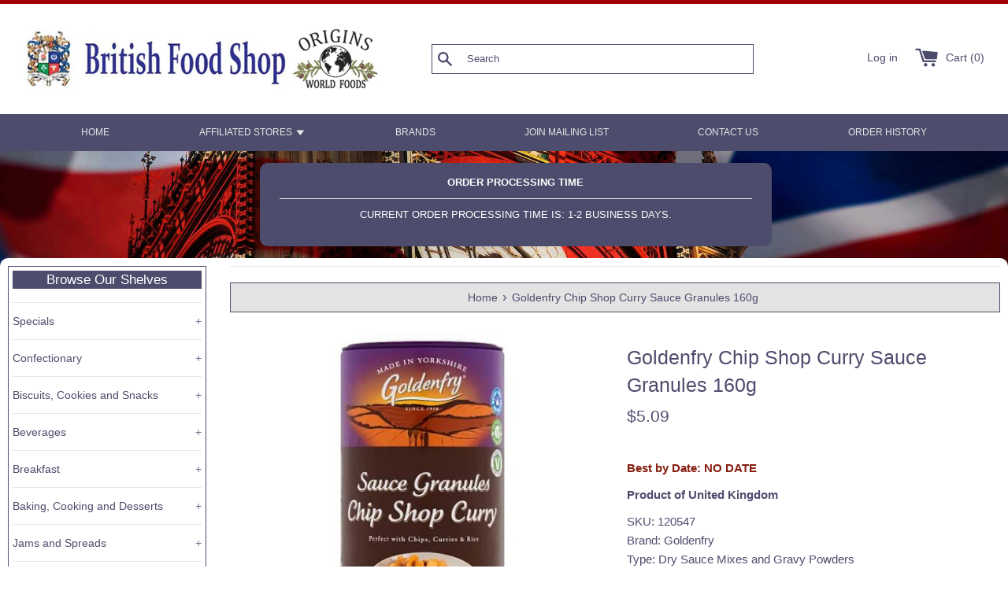

--- FILE ---
content_type: application/javascript; charset=utf-8
request_url: https://searchanise-ef84.kxcdn.com/preload_data.2x0M2r7A8t.js
body_size: 11880
content:
window.Searchanise.preloadedSuggestions=['cadbury chocolate','christmas pudding','christmas crackers','walkers crisps','mince pies','christmas cake','easter eggs','quality street','clotted cream','pickled onions','mr kipling','baked beans','branston pickle','gluten free','tea bags','jaffa cakes','advent calendar','yorkshire pudding','traditional crumpets','sausages and bacon','easter egg','mcvities digestives','walkers shortbread','mint sauce','hula hoops','cadbury chocolates','mushy peas','hp sauce','fruit cake','digestive biscuits','black pudding','jelly babies','monster munch','cadbury flake','irn bru','beef oxo cubes','yorkshire tea','heinz beans','wine gums','marmite 500g','mince meat','golden syrup','pot noodle','meat pies','christmas chocolate','kit kat','oxo cubes','sticky toffee pudding','oxo beef cubes','turkish delight','quality street chocolate','orange marmalade','battenberg cakes','boiled sweets','robinson\'s squash','cadbury easter egg','lemon curd','black currant','bisto gravy mix','maltesers box','crunchie bar','dairy milk','salad cream','jammie dodgers','hot cross buns','baked beans heinz','tea cakes','pg tips','custard creams','ribena blackcurrant','weetabix original','walkers toffee','yorkshire puddings','mcvities dark chocolate digestives','maltesers chocolates','fruit pastilles','curly wurly','bakewell tarts','cadbury buttons','bacon and sausages','heinz salad cream','mr kipling cakes','liquorice allsorts','selection box','birds custard powder','hob nobs','chocolate orange','walkers mince pies','after eight','spotted dick','sausage rolls','nestle smarties','foxs biscuits','mcvities milk chocolate digestives','dark chocolate','jacobs cream crackers','milky bar','cadbury roses','bovril beef','brown sauce','sticky toffee','potato chips','terrys chocolate orange','hobnobs biscuits','galaxy chocolates','brandy butter','easter eggs chocolate','curry sauce','prawn cocktail crisps','piccalilli pickle','rowntrees fruit pastilles','cadbury flakes','pg tips tea bags','christmas selection box','tayto crisps','plum pudding','hp brown sauce','maynards wine gums','ginger biscuits','lyles golden syrup','white chocolate','welsh cakes','mars bars','cup a soup','malt vinegar','twinings tea','heinz baked beans','haywards pickled onions','scone mix','eccles cakes','scottish haggis','mango chutney','rich tea biscuits','paxo sage onion stuffing','wilkin and sons tiptree','thorntons toffee','walkers cheese and onion crisps','licorice allsorts','mince pie','sausage bangers','caster sugar','penguin biscuits','pork pies','jacobs twiglets','hot chocolate','short bread cookies','south africa','tom smith christmas crackers','birds custard','cadbury fingers','cadbury dairy milk','crunchie bars','mrs darlingtons','double decker','bourbon cream','cherry bakewell tarts','black treacle','galaxy chocolate','christmas cakes','oat cakes','mixed spice','thermal shipping box','mini cheddars','colmans mustard','mixed peel','custard creams biscuit','bassetts liquorice allsorts','licorice candy','fish paste','candy bars','drumstick squashies','smarties tubes','christmas puddings','cheese and onion','double cream','robinsons squash','self raising flour','robertson\'s mincemeat','sugar free','tunnocks tea cakes','mr kipling cherry bakewell','thorntons chocolates','aero chocolate','cadbury crunchie','united kingdom','cadbury advent calendar','shortbread cookies','fish and chips','bisto original','all sweets','lucozade drink','pickled onion','walnut whip','lakeland traditional crumpets','cheddar cheese','jelly tots','bourbon biscuits','chocolate buttons','curry powder','lucozade orange','ready brek','garibaldi biscuits','horlicks original','haribo candy','tetley tea bags','kipling battenberg cakes','mini eggs','cadbury heroes','atora suet','lion bar','scones and','marrowfat peas','ginger beer','hard candy','instant coffee','walker crisps','christmas plum pudding','devon cream','fruit gums','dandelion and burdock','chocolate biscuits','clotted cream jar','short bread','spotted dick puddings','wagon wheels','thermal box','stem ginger','typhoo tea bags','christmas candy','bitter lemon','roses cadbury','christmas quality street','swiss roll','violet crumble','nice biscuits','schweppes bitter lemon','rich tea','galaxy minstrels','wilkin and sons','schweppes lemonade','rice pudding','foxs glacier','fray bentos','iced christmas cake','decaf tea','tea towel','steak and','tomato ketchup','murray mints','imperial leather','tunnocks caramel wafers','rhubarb and custard','battenberg cake','gravy granules','prawn cocktail','scottish meat pies','bon bons','colmans mint sauce','ginger nuts','pear drops','christmas cracker','cadbury egg','zoflora disinfectant','cadbury mini eggs','frys turkish delight','tin of biscuits','mint humbugs','milky way','tim tam','dettol liquid','heinz tomato soup','cadbury chocolate flakes','black magic','jam tarts','orange squash','beef bisto granules','cadbury fruit and nut','steak and kidney pie','atora shredded suet','scottish meat pie','club orange','chocolate bars','jaffa cake','hill biscuits','malted milk biscuits','loose tea','vimto drink','cadbury easter eggs','cadbury snack','mcvities digestives chocolate','malt loaf','shepherds pie mix','rowntrees fruit gums','odlums flour','peanut butter','party rings','irish soda bread','custard cream','porridge oats','cornish pasty','bounty bar','hard sauce','cadbury twirl','irish bacon','vegemite 220g','typhoo tea','weetabix cereal','christmas fruit cake','beef bovril','plain flour','figgy pudding','cadbury cookies','english mustard','nestle chocolate','cross and','mrs tillys fudge','ambrosia rice pudding','bisto gravy','brandy sauce','cadbury flakes chocolate','heinz soup','tea biscuits','pot noodles','jams and','wheat bix','aunt bessies','crumpets crumpets','shepherds pie','frys chocolate','earl grey tea','worcestershire sauce','tayto cheese and onion potato crisps','garibaldi currant biscuit','salt and vinegar','mars bar','beef oxo','cadbury biscuits','cadbury wispa','fairy liquid','cream crackers','duerrs marmalade','lancashire eccles cakes','treacle pudding','ribena blackcurrant juice','tate lyle golden syrup','cadbury fudge','blood sausage','chocolate digestives','iced gems','pork pie','cadburys chocolate','jacobs crackers','yorkshire gold','hp fruity sauce','mixed fruit','mincemeat pies','bread sauce','celebrations chocolates','nestle quality street','tiptree marmalade','dolly mixtures','cadbury hot chocolate','broad beans','english breakfast tea','chocolate hobnobs','mcvities digestive','meat pie','elderflower cordial','cadbury creme egg','cadbury caramel','chocolate easter eggs','monster munch pickled','mint jelly','sandwich spread','sharwoods poppadoms','cadbury christmas','yorkie bar','border biscuits','treacle toffee','milk chocolate','cadbury eclairs','chocolate bar','daddies sauce','sponge cake','tom smith','stem ginger in syrup','simpkins sweets','mini rolls','orange chocolate','lucozade sport','coles christmas puddings','dundee cake','monster munch pickled onion','union jack','roses lime marmalade','paxo stuffing','coffee crisp','candied peel','builders tea','cadbury selection box','love hearts','christmas mince pies','fruit cakes','grandma wilds','jacobs biscuits','red currant jelly','prawn crackers','christmas cookies','sharwoods mango chutney','super noodles','knorr soup','scampi fries','club biscuits','yule log','polo mints','sausage roll','cadbury eggs','cadbury drinking chocolate','cadbury chocolate fingers','ketchup chips','cadbury easter','christmas gluten free','british food','earl grey','pickled red cabbage','cadbury bournville','salt and vinegar crisps','decaf tea bags','penguin bars','cadbury curly wurly','marmite crisps','biscuit tin','ovaltine original','tea pots','loose leaf tea','cadbury chocolate buttons','keoghs crisps','terry\'s chocolate orange','elizabeth shaw','batchelors mushy peas','curry paste','wotsits cheese','toffee crisp','burts crisps','baxters soup','twiglets 45g','gift card','dried fruit','heinz spaghetti','farleys rusks','stock cubes','christmas crackers 12','kp hula hoops','shreddies cereal','sherbet lemon sweets','camp coffee','cadbury fruit and nut chocolate','sausages bacon','taveners candy','kit kat chunky','creme egg','barley sugar','curry sauce mix','wine gum','heinz sandwich spread','south african products','robinsons orange','ma made','salmon paste','custard powder','soreen malt loaf','malted milk','thorntons special toffee','birds trifle','fruit and nut','jacobs cheddars','batchelors cup a soup','weetabix minis','midget gems','cherry bakewell','black pudding 454g','flake bars','ben shaws','walkers chips','butter mints','cranberry sauce','mr kipling mince pies','milk tray','walnut whips','aero mint','moo free','mincemeat 312g','cadbury dairy milk chocolate','flap jacks','bassetts jelly babies','white pudding','cadbury milk chocolate','brandy snaps','bourbon creams','pg tips tea','marzipan stollen','tea cosy','onion chutney','shortbread biscuits','bendicks bittermints','roast potatoes','crunchy bars','pickled walnuts','cadbury milk','black licorice','plain poppadoms','christmas cadbury biscuits','iron bru','flying saucers','crisps by the','tetley tea','time out','peri peri','daddies brown sauce','jammie dodgers raspberry','gluten free christmas pudding','bread flour','dumpling mix','tea pot','meringue nests','sherbet fountains','picnic bar','ambrosia custard','taylors of harrogate','passion fruit','strawberry jam','shippams spread','mrs darlington','frys cream','blue riband','ginger cake','steamed pudding','ice cream','horseradish sauce','ambrosia devon custard','soft drink','canned meat','carrs ginger lemon','tea cake','peppermint crisp','fray bentos pie','rowntree fruit pastilles black currant','skips prawn','kippers fillets','ritter sport','mi wadi','walkers quavers','english toffee','black magic chocolates','free from','sponge pudding','branston pickles','cawston press','chocolate spread','brown bread','stollen christmas','guinness chips','nik naks','dandelion and burdock soda','yorkshire pudding mix','black tea','grandma wild\'s','magic stars','dried marrow fat peas','cola cubes','bombay mix','mcvities jaffa cakes','fox biscuits','cadbury oreo','christmas tea','sticky toffee puddings','irn bru sugar free','mcvities rich tea biscuits','christmas chocolates','nescafe gold','all sorts','mcvities digestive biscuits','auntys puddings','haywards piccalilli','cadbury whole nut chocolate','nairns oatcakes','hill creams','apple pies','gift box','drinking chocolate','shippams spreads','clotted cream fudge','parma violets','tuc crackers','robinsons lemon barley water','baby foods','welsh tea','hot sauce','mincemeat tarts','sage and onion stuffing','gooseberry jam','licorice all sorts','chocolate limes','dairy free','cadbury dark chocolate','cavendish and harvey','butterscotch candy','crunchy nut','lime pickle','milk bottles','chocolate fingers','bangers traditional','barrys tea bags','yr sauce','frozen yorkshire puddings','mrs balls chutney','roast chicken crisps','scones mix','fruit salad','seville orange marmalade','marzipan for baking','butlers chocolates','glacé cherries','mince meat pies','black currant jam','chocolate eclairs','heroes chocolate','thermal box item number 114878','sardine and tomato paste','uncle bens','sultanas and currants','birds instant custard','roses chocolates','blackcurrant jam','tiptree jam','cream soda','thermal shipping','mint imperials','twinings tea bags','hula hoop','paxo sage and onion stuffing','dried mixed fruit','irish breakfast','cake mix','sherbet lemons','british sausage','tunnocks caramel','parsley sauce','chow chow','hartleys jelly','mars and','sour candy','sausages and','branston original','christmas biscuits','easter chocolate','devon custard','lime marmalade','steak sauce','humbugs sweets','french fries','old jamaica','twiglets 150g','english tea','cadbury mini','chicken oxo cubes','maynard wine gums','pear drops candy','sensations crisps','lea and perrins','impulse body spray','vegan chocolate','xmas cake','tate and lyle','red cabbage','terrys chocolate','mr kip','kinder eggs','english breakfast','mustard pickle','fruit gum','cheese and onion crisps','scottish meat','peppa pig','gluten free christmas','raisin biscuits','white sauce','tomato soup','curry ketchup','star bar','snickers bar','tea cups','tea set','cadbury milk tray','brandy christmas puddings','fanta orange','potato scones','dr oetker','cadbury bar','german chocolate','radox bath','pork sausage','and mint sauce','scotch egg','iced christmas cakes','shredded suet','piccalilli relish','pontefract cakes','hot cross','milky bar buttons','wholemeal flour','nougat candy','dorset cereals','pork bangers','baby food','christmas tin','lakeland crumpets','cup of soup','rooibos tea','cadbury white chocolate','candy bar','christmas biscuit tin','assam tea','chewits chew','cocoa powder','lyles syrup','mcvities biscuits','zoflora concentrated','horlicks malted','oat biscuits','brandy beans','cadbury selection','easter candy','butter fudge','bisto gravy granules','rowntree fruit pastilles','tomato sauce','bournville chocolate','cadbury spread','sausage bangers traditional','marzipan fruit','minstrels galaxy','rhubarb and canned rhubarb','salted caramel','john west','vimto fizzy','chocolate liqueurs','barry\'s tea','mr kipling pies','twinings earl grey','bakewell tart','double devon cream','cadbury cake','mars galaxy','walkers toffees','mcvities chocolate digestives','lemon marmalade','lyons tea','mrs tillys','south african','minced pie','cadbury chocolate biscuits','ribena light','green tea','demerara sugar','geetas mango chutney','birds eye','heinz piccalilli','orange curd','wispa chocolate','apple sauce','canned soup','tyrrells chips','custard tarts','british food shop','cod roe','dettol liquid disinfectant','hob nob','fanta lemon','cadbury crunchie bars','vegetable shredded suet','pickled beetroot','lindt chocolate','boost bar','jam sugar','tunnocks snowballs','oxtail soup','blancmange mix','walkers worcester sauce crisps','alpen muesli','german food','dolly mix','yorkshire gold tea','nestle milkybar','ploughmans pickle','nandos per-peri','british candy','kelloggs cereals','coca cola','cream tea scones','cheese crackers','lea and perrins worcestershire sauce','raspberry jam','soda bread','peppercorn sauce','orange smarties','heinz spaghetti hoops','ginger marmalade','murray butter mints','114878 thermal box','radox shower','grandma wilds biscuits','swizzels matlow','beer and ale','steamed puddings','xmas pudding','sugar mice','grapefruit marmalade','walkers sensations','puff pastry','black liquorice','trifle sponge','fishermans friend','lemon squash','coles pudding','weetabix wholegrain','black magic dark chocolate','bacon crisps','currants bag','sarsons malt vinegar','mcdougalls self raising flour','yorkshire gold tea bags','christmas poppers','gluten free hobnobs','typhoo decaf','mint chocolate','dried peas','ferrero rocher','christmas stocking','tango orange','salad dressing','lemon puffs','barley water','swizzels squashies','yorkshire tea bags','bon bon','crunchy nut cereals','macaroni and cheese','walkers crisp','darvilles of windsor','cleaning products','tea biscuit','chocolate covered','whole nut','simpkins candy','jealous sweets','kinder surprise','paprika crisps','gravy mix','lamb gravy','blue riband biscuits','damson jam','club bars','baileys irish cream chocolate','mccoys chips','steak and kidney','icing sugar','ginger jam','cup soup','butter cookies','crosse and blackwell','chocolate candy','heinz baked','glengettie tea','mince tarts','mint crisp','new zealand','marrowfat dried peas','frank cooper\'s marmalade','spotted dick pudding','cadbury mint','chocolate hob nobs','tea towel british','taylors of harrogate tea','thai sweet chilli','angel delight','tea mug','cheese sauce','chocolate cookies','mc vities','coconut creams','pudding rice','kp nuts','cadbury tin','hovis bread','trifle mix','tate and lyle golden syrup','tea tin','heat sensitive box','bahlsen cookies','potato crisps','squeeze bottle marmite','pg tea bags','major grey chutney','everton mints','norfolk manor','dundee marmalade','kit at','fruit tella','afternoon tea','jamaican ginger','dark chocolate hobnobs','anthon berg','chef brown sauce','ginger snaps','gluten free biscuits','honeycomb bar','cadbury flake bar','iced fruit cake','gummy candy','tea and','chicken crisps','mustard pickles','milka chocolate','crawford garibaldi','wilkin sons','steak pie','thursday cottage','sticky pudding','cadbury roundie','chocolate eggs','biscuits with choc','scottish tea','lemon barley water','colmans shepherds pie mix','back bacon','sugar cubes','stilton cheese','baileys chocolate','knorr and sauces','pickle onions','atora vegetable shredded suet','ketchup crisps','reids of caithness shortbread','aunt bessies frozen yorkshire','breakfast tea','vimto squash','cadbury christmas chocolates','juice cordials','cornish wafers','revels pouch','kitkat chunky','almond paste','vegan approved','bacon 8oz','smoked fish','hovis granary flour','christmas crackers for christmas','alpen cereal','tikka masala','nandos peri peri sauce','assorted biscuits','beef cubes','cadbury’s chocolate','guinness chocolate','frys peppermint','robinsons orange barley','blackcurrant and liquorice','happy hippo','bramley apple','white bread','nescafe cappuccino','stockleys sweets','chip shop curry','maltesers teasers','pg tips decaf','box of chocolates','mulled wine','pataks spice paste','tom smith crackers','rusks original','chocolate digestive','cadbury orange','horlicks drink','ahmad tea','ginger cookies','bisto best','thornton\'s toffee','chocolate box','stuffing mix','irish tea','robertsons ma made marmalade','cadbury dark','chocolate egg','smoky bacon','pom bear','new arrivals','kent crisps','branston fruity sauce','cadbury advent','advent calender','cadbury chocolate bars','haggis 425g','mixed dried fruit','pie filling','robertsons mincemeat','nice n spicy','odlums bread mix','cadburys milk chocolate','wagon wheel','date cake','mint humbugs bag','preorder item','all products','foxs biscuit','tea cup','knorr sauces','kimberley biscuit','fondant icing','pie and','christmas ornaments','trebor mints','ryvita crackers','arnotts biscuits','chocolate cake','kinder egg','chocolate biscuit','chocolate coins','baking powder','hunky dory','gooseberry fruit','liquorice toffee','bread sauce mix','british biscuits','dip dab','cadbury chocolate eclairs','five roses tea','sour patch kids','lemon sherbet','fox\'s biscuits','mcvities penguin','pickled onion monster munch','cadbury fruit and nut bar','shipping charges','r whites lemonade','tennis biscuits','chocolate tin','british christmas','white chocolate buttons','tiptree christmas','after eight mints','walkers crisps cheese','terrys orange','snow balls','in the whole','cheese biscuits','nougat almond','cadbury picnic','kendal mint cake','tomato chutney','meat paste','rowntrees randoms','plum jam','british tea','jelly baby','walkers cheese and onion','hp fruity','smarties tube','trifle sponges','cake with marzipan','giant buttons','batter mix','rum raisin','aromat seasoning','pudding lane','christmas preserves','marmite biscuits','cavendish and harvey drops','lyles golden','lemon biscuits','oxo beef','crumble mix','iced cake','walnut whirl','knorr aromat','fairy washing','batchelors peas','pasta sauce','spice bag','orange jelly','bitter shandy','black jack','candied fruit','sherbet lemon','french fancies','sausage casserole','quavers cheese','hazelnut chocolate','rum sauce','jammie dodger','coles christmas pudding','cadbury fingers biscuits','rum butter','walkers prawn cocktail','honey comb','hot cross bun','daim bar','no sugar','walkers cheese onion','duerrs jams','chocolate ginger','eccles cake','ribena no sugar','batchelors broad beans','frozen sausage rolls','twirl cadbury','teas bags','spice mix','irish sausage','bisto granules','ripple bar','aero bars','cadbury mint crisp','tango apple','discos crisps','beans and','sea salt','tartare sauce','house of edinburgh shortbread','mint aero','mint cake','cornish pastie','walkers french fries','erin soup','marvellous creations','clipper tea','cadbury snacks','welsh brew','beechs creams','cadbury highlights','bread pudding','bread mix','and jam','mint sauces','jordans cereals','banana milk','coffee mug','cherry jam','sharwoods curry powder','black currant and','easter cake','shippams crab spread','christmas shortbread','salt vinegar','maynards bassetts','caramel digestives','st dalfour','frozen pies','tetley decaf','jelly beans','body wash','mayonnaise jar','british gifts','cocktail sauce','family circle','cadbury biscuit','orange juice','pickled onion crisps','rhubarb jam','marshmallow candy','fig rolls','lady grey','ryvita original','olive oil','mini egg','tizer soda','cadbury dairy milk chocolate bar','lime cordial','victoria biscuits','rice cakes','robertsons silver shred','matthew walker christmas pudding','vegan friendly','mcvities hobnobs','hot cross buns 4pk','simpkins botanicals','bonds candy','seville orange','baxters chutney','no sugar added','thick cut orange marmalade','rum cake','honey uk','aunt bessies yorkshire puddings','ginger lemon','british chocolate','frozen products','cadbury christmas stocking','milk digestive','five roses','cartwright and butler','foxs party rings','polo candy','seafood sauce','club milk','quality street tin','roses lime juice','cadbury cocoa','irish black pudding','custard creams biscuits','chicken oxo','alpen no sugar','carrs biscuits','glenfiddich cake','fox\'s glacier mints','carrs crackers','crisps pack','shipping box','large easter eggs chocolate','processed peas','pease pudding','trebor extra strong','pasta bake','ginger nut','scottish shortbread','orange lucozade','apricot jam','tetley easy squeeze tea','salmon spread','pudding mix','heinz vegetable soup','chip shop curry sauce','gingerbread christmas cookies','lynx deodorant','twinings english breakfast tea','flakes chocolate','pom bear crisps','border dark dark chocolate gingers','cadbury turkish','walkers nonsuch','cadbury fudge bar','halls soothers','german cookies','sausages and bacon sandwiches','beef oxo cubes 71g','smiths frazzles','cadbury bars','kipling battenberg','mrs darlingtons jams','quality street chocolates','chocolate easter egg','mackays marmalade','smoky bacon crisps crisps','lion bars','tiptree christmas pudding','ginger preserve','walkers shortbread cookies','princes pressed cod roe','little scarlet strawberry','special k','chocolate ginger biscuits','dr pepper','walkers christmas pudding','chocolate flakes','belgian chocolate','twiglets caddy','chocolate advent calendar','and kidney','fruit candy','tip tree','pancake mix','milk bottles candy','colmans shepherds pie','crawford custard','top deck','cadbury roses tin','cadbury dark milk','sardines in tomato sauce','chicken gravy granules','cheese onion','burts chips','haribo easter','oxo lamb cubes','indian curry','orange club','sausages yorkshire','princes paste','crab spread','all gold','liver pate','schweppes lemon','lemon drops','barratt candy','barr soda','cadbury whole nut','scottish kippers','h p sauce','dolly mixture','twix bar','chicken chasseur','mini mince pies','british bacon','tea decaf','crawford garibaldi biscuits','protein bar','lakeland traditional crumpets pack of 6','refreshers stick','rooibos tea bags','skips crisps','crackers for christmas','custard biscuits','pineapple cubes','brown sugar','cadbury chocolate bar','gold bar','christmas chocolate cadbury','rainbow drops','mcvities hobnob','fruit shortcake biscuits','sugar free candy','ben shaw','ginger nuts biscuits','blackberry jam','sensations mango poppadoms','schwartz spice','golden wonder','welsh cake','taylors of harrogate pure tea bags','prawn crisps','builders teabags','raspberry ruffle','tins of','british christmas cake','chewing gum','frozen sausage','galaxy bar','blue dragon','liqueur chocolates','toffee pudding','kipling bakewell tarts','shower gel','marrow fat peas','christmas selection','herbal tea','asbach chocolate','brazil nuts','elderflower cordials','barrys tea','cream egg','lentil soup','beetroot pickled','cookie tin','selection pack','cadbury mini rolls','chocolate santa','red onion chutney','beetroot chutney','worcester sauce','walker’s crisps','camp chicory and coffee essence','romany creams','jar clotted cream','apple cider','paprika chips','shrimps and bananas','cadbury milk flakes','lea perrins','camerons pork pies','red currant','topic bar','tato chips','cold pack','creme eggs','tea caddy','ground almonds','chocolate pudding','scotch meat pies','all day','shortcrust pastry','yorkshire decaf tea','decaffeinated tea','viscount biscuits','fruit jellies','heinz beanz','mint candy','freddo dairy milk','hard candies','xmas cakes','toblerone milk','gentlemans relish','baxters mint jelly','walker\'s crisps','sarsons browning','scottish breakfast tea','chip shop','pepper sauce','bigga marrowfat','me kipling','pataks curry','viennese whirls','uncle bens sauce','mixed fruit and peel','kipper fillets','for bangers','old jamaica chocolate','viennese biscuits','cadbury fruit','lees snowballs','order no','mars revels','schweppes bitter','and tea','scottish blend tea','mrs darlington\'s','british bangers','pickled cockles','highland oatcakes','mixed spices','plant based','crab apple jelly','dairy box','smiths crisps','chocolate digestive biscuits','aniseed sweets','hartleys jam','plum pudding and','walkers fruit cake','heinz vegetable','germolene antiseptic','ainsley harriott','time out chocolate','violet creams','chocolate tree decorations','kipling cakes','cadbury santa','goldenfry granules','bonne maman','black currant juice','bounty bars','lemon candy','caramel wafers','cadbury chocolate orange','mackays preserve','specialty breads','dundee orange marmalade','sweet and sour sauce','mini cheddar','liquor chocolate','miwadi orange','herring filets','cadbury tree decorations','brown betty teapot','pork 50g','indian pickles','mixed herbs','british flag','cold beverages','hollandaise sauce','lemon fanta','hill custard cream cookies','simpkins fruit drops','canned tuna','cadbury shortcake snack','rolled oats','thick cut marmalade','heinz salad','christmas cards','alcoholic beverages','yorkie chocolate','milk chocolate digestive biscuits','odlums stoneground','cadbury rolls','airwaves gum','soup mix','thorntons easter','bonbons chewy','chivers olde english marmalade','scottish fudge','fruitella juicy chews','royal icing','heinz lentil soup','mcvities rich tea','vegetable suet','farmhouse biscuits','mincemeat pie','turkish delight 51g','squashies bag','black currant candy','coconut ice','cadbury chocolates box of','indian crisps','nestle aero','fish chips','savlon antiseptic','drumstick lollies','lady grey tea','fruit cake mix','fruit salad chews','walkers mince tarts','milk buttons','chocolate chips','christmas jam','maggi sauce','dettol dettol','coles figgy pudding','star bars','wotsits crisps','corn flour','lemon cookies','reids of caithness','flake bar','ginger bread','roast beef','garlic sauce','crawfords biscuits','cadbury medium selection pack 145g','custard cream biscuits','cadbury creme','garners pickled onions','bottle green','cadbury biscuit tin','curly wurly chocolate','tomato paste','naan bread','radox stress relief','cod liver oil','nestle easter','balconi wafers','tcp antiseptic','british brands','fizzy sweets','dairy milk buttons','golden sugar','energy drink','gingerbread christmas','pasta n sauce','roll on','scottish oatcakes','large easter eggs','christmas cadbury','ready break','chef sauce','walkers cri','multi pack','gift baskets','biscuit selection','cadbury assortment','jamaica ginger','lancashire eccles','king crisps','after eights','geetas chutney','ice cream wafers','cadbury delight','victoria sponge cake','edinburgh rock','dark chocolate digestives','tyrrells crisps','ma made marmalade','onion soup','hot english','cussons imperial leather','apple juice','co op','yeast extract','burger sauce','kinder chocolate','rock candy','cadbury button','milk powder','p g tips','tayto cheese and onion crisps','raspberry ruffles','christmas food','fruit pastille','cadburys milk','cream biscuits','pickled cabbage','club lemon','fisherman\'s friend','bitter marmalade','brandy butter sauce','salt n vinegar chips','lemon cake','double dip','fish pie','english christmas','curry beans','cadbury selection pack','aero bar','baked beans with','horseradish sauce colmans','fruit pudding','barrys gold','celebrations tub','bitter lemon schweppes','aero bubbles','pudding lane christmas crackers','lyons gold blend tea','liquor chocolates','hovis bread flour','chilli hot','cadburys chocolate biscuits','rowntrees pastilles','party crackers','lebkuchen glazed','christmas biscuit','brown betty','camp coffee essence','cadbury chocolate spread','vanilla sugar','bassetts wine gums','pecks anchovette','astra flying saucers','smokey bacon','desiccated coconut','ti ns','custard tart','sport mix','sharwoods curry','spaghetti bolognese','large easter egg','red tea','mackerel fillets','green and black','pineapple jam','cadbury wholenut','taylors tea','bake well tarts','cadbury heroes tub','summer fruits','dry roasted peanuts','gift cards','walkers liquorice toffees','mint imperials bag','beech\'s creams','victory v lozenges','yule logs','keoghs chips','christmas cake iced','imperial leather soap','spaghetti hoops','cakes and cookies','lemon curd mrs darlingtons','chai tea','aunt bessies yorkshire','dream topping','easter chocolate eggs','crisps flavored','lamb cubes','strathspey fruitcake','christmas fruit','kp peanuts','crunch creams','gluten free mince pies','coffee crisps','baking mix','fruit shortcake','lyle\'s golden syrup','balsamic vinegar','fox mints','robertsons marmalade','orange club biscuits','bacon and','korma paste','dark milk','seasoning mix','pickled silverskin pickled onions','cream tea','sugar free sweets','lady fingers','chocolate mint','christmas cake gluten free free','hp fruit sauce','homepride flour','raisin biscuit','bran flakes','ice pack','marshmallow chocolate','oatibix biscuits','baking chocolate','walkers christmas cake','bonds of','british chocolates','silver shred','galaxy easter egg','gummy candies','hot cocoa','oatmeal breakfast','caramelized onion','iron brew','asbach brandy','odonnells chips','chocolate bunny','nairns oat biscuits','crystallized ginger','oxo beef stock cubes','haywards pickles','irish biscuits','irish breakfast tea','pork sausages','self raising','organic tea','buttons easter egg','canned fruit','bistro gravy','walkers cookies','cadbury cookie','caramel shortbread','big ben','mr kipling almond','tea bags decaffeinated','orange creams','beef pie','ambrosia rice','tea earl grey','advent cal','halls soothers blackcurrant','chamomile tea','heinz salad cream light','mcvities ginger nut','christmas tree chocolate ornaments','elizabeth shaw chocolate','cottage pie','beef and onion','of biscuits','irish chocolate','cadbury finger','overstock special','swizzles sweets','ginger ale','trebor soft mints','mrs balls','hard cider','eet sum mor','hand wash','garibaldi crawford biscuits','coffee candy','daddies sauce squeezy 400g','bakers biscuits','batchelor\'s cup of soup','grandma wild','christmas candy and chocolate','snack jack','perry pint','walkers mince','jam n cream','blue cheese','hula hoops bbq','nestle milk','cadbury dairy','belvoir cordials','paxo sage','kitkat bars','audrey baxter','marie biscuits','ripple galaxy','christmas gift box','oxo chicken cubes','biscuits for cheese','flower and white','cadbury fruit nut','galaxy ripple','xmas stock','niederegger marzipan','strawberry preserve','schwartz mix','cadbury top deck','snack a jacks','apple pie','candy sticks','greens custard','princes rhubarb','easter bunny','pg tips loose tea','border cookies','bisto powder','rhubarb custard','no added sugar','fruit pies','mushroom sauce','biscuit tea','welsh lady','cough candy','bouquet garni','haggis scottish','chilli sauces','ginger creams','and chutney','soft cod roes','heinz beans in tomato sauce','smoky bacon crisps','crunchy bar','ferrero rocher easter','candied lemon peel','galaxy caramel','irish christmas','popping candy','piri piri','baileys irish cream','pick and mix','walkers crips','chocolate milk','black current','vegan candy','after eight chocolate','shippams salmon','sultanas bag','walkers highlanders','pg tea','beef sausage','earl grey tea bags','crackers christmas','bacon sausages','darjeeling tea','shortbread house of edinburgh','assam tea bags','walkers crisps bacon crisps','roses lime cordial','tree ornaments','bolands lemon puffs','german christmas','plum pudding and sauce','uncle bens sweet sour sauce','chivers blackcurrant jam','english licorice','oxo stock cubes','giant egg','pink and white','lynx africa','bounty milk chocolate','guinness crisps','walkers cake','pint glass','spearmint chews','cadbury white','health and beauty','wheat crunchy','brandy snap','galaxy egg','tea loose leaf','soda carbonated','instant custard','thermal box item 114878','orange drink','crisps walkers','fruit drops','nandos peri peri','colmans chicken chasseur','matthew walker','chocolate biscuits cadbury','candy corn','lemon tea','tin biscuits','soft mints','strawberry laces','cream eggs','butlers chocolate','milky buttons','cross buns','including sausages','cadbury cookie tin','dip dabs','walkers nonsuch toffee','bread soda','orange barley water','english chocolate','cadbury crunch','christmas tins','crunchie spread','cavendish a harvey','and sons','cadbury stocking','beef curry','jacob\'s cream crackers','whiskey cake','canned fish','iced christmas','chocolate chip cookies','cereal bar','black teas','bigga peas','balconi cakes','lilt pineapple','butter biscuits','country store','kinder bueno','ryvita crispbread','weetabix crispy','crisp in','curry mix','cadbury box','pfefferneusse cookie','christmas pudding brandy','hartley\'s jelly','fortified and','patum peperium','love more','vanilla fudge','fruit sweets','ginger jams','cheese footballs','yorkshire teas','treacle 454g','beer glass','walker toffee','beef crisps','english bangers','swizzles matlow','biscuits currants','box of biscuits','sausage casserole mix','chocolate rolls','toad in the hole','mint chocolates','sour patch','irish cream','brown betty tea pot','onion rings','chocolate fudge','dettol antiseptic','apple and blackcurrant','butter chicken','bramley apple pies','foxs christmas','chicken pie','biscuits and cookies','mustard powder','chocolate tea cakes','simba chips','fortune and','korma sauce','check out','for baking','dark chocolate orange','chocolate with milk','chocolate covered biscuits','cadbury mini eggs egg','bird\'s custard powder','smarties egg','batchelors beans','deans shortbread','butter puff','greens scone mix','white sauce mix','cappuccino nescafe','marzipan for','fine jams','cadbury buttons egg','beef stock','tonic water','golden crisp','butter puffs','cherry drops','walkers sensations crisps','shortcake biscuits','maple syrup','ice gems','peach squash','baked goods','christmas heroes','cherry cake','bisto gravy powder','black forest','appletiser sparkling','walkers cheese','mrs darlingtons christmas','vitamin c','thermal box shipping','tex bar','heinz mayonnaise','liqueur filled chocolates','leek and soup','yorkshire decaf','sandwich cookies','dried fruits candied','super baby bottle','variety pack','bassetts mints','wispa gold','tomato crisps','carrs cheese melts','tilda rice','christmas tree chocolate','christmas gifts','oreo chocolate','scottish oats','fruit mix','christmas hammer','ovaltine light','crawford biscuits','mcvities caramel','tins of biscuits','chocolate log','christmas tree','cumberland sauce','ginger wine','branston beans','christmas pudding and hard sauce','walkers christmas','sweet chilli sauce','mince meat pie','mcvities ginger','product of','chocolate selection','swiss chocolate','soft candy','rich tea biscuits mcvities','sweet pickled onions','paddington bear','traditional german','lindt advent calendar','beef and onion crisps','mushroom soup','pataks hot chilli pickle','special overstock','ginger tea','apple tango','sultana cake','slab cake','brooke bond tea','irish bread','dishes is','greengage jam','branston piccalilli','in new','ma made thin','almond cookies','fun size','christmas chutney','fruit nut','old speckled hen','chocolate cadbury','basset allsorts','l and p','jacobs club bars','cadbury chocolates in','miwadi blackcurrant','bendicks mint','fudge bars','rye bread','mint creams','nestle kitkat','cadbury cakes','christmas decorations','rose creams','and biscuits','christmas tree chocolates','coconut mushrooms','murray mint','sour cherry','flake egg','tea cookies','walkers biscuits','swizzles candy','lime curd','tiffin bar','walkers chocolate','baked bean','quince jam','leek soup','madras curry powder','large cadbury easter egg','wheatmeal biscuits','amaretto cookies','cranberry orange','lolly pop','horlicks light','swizzels love hearts giant','english candy','jammie dodgers biscuits','kimberley biscuits','chicken soup','cote d or','roses lime','black cherry','gluten free pudding','coffee toffee','chow mein','sharwoods madras','digestive biscuit','sultana cookies','angel cake','fruit and fiber','fig roll','chocolate christmas','english bacon','tuna pasta bake','scottish pies','gravy salt','crunchie easter egg','walkers salt and vinegar','banana toffee','guinness beer','kp dry roasted','lapsang souchong tea','nice biscuits 200g','scotts porage oats','states of order','bourbon biscuit'];